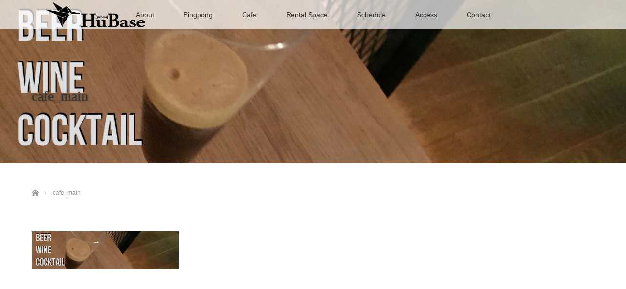

--- FILE ---
content_type: text/html; charset=UTF-8
request_url: http://lili-hanare.com/cafe/cafe_main/
body_size: 9680
content:
<!DOCTYPE html>
<html class="pc" dir="ltr" lang="ja"
	prefix="og: https://ogp.me/ns#" >
<head>
<meta name="google-site-verification" content="wntWoGvJGe-qLV6IvXrqnS15ulk8mU5W6YPDWyEvhN4" />
<meta charset="UTF-8">
<!--[if IE]><meta http-equiv="X-UA-Compatible" content="IE=edge"><![endif]-->
<meta name="viewport" content="width=device-width">

<meta name="description" content="...">
<link rel="pingback" href="http://lili-hanare.com/xmlrpc.php">

		<!-- All in One SEO 4.2.0 -->
		<title>cafe_main | 喫茶と写真と卓球 HuBase</title>
		<meta name="robots" content="max-image-preview:large" />
		<link rel="canonical" href="http://lili-hanare.com/cafe/cafe_main/" />
		<meta property="og:locale" content="ja_JP" />
		<meta property="og:site_name" content="喫茶と写真と卓球 HuBase | 江戸川橋の喫茶と写真と卓球 隠れ家で楽しいひと時を" />
		<meta property="og:type" content="article" />
		<meta property="og:title" content="cafe_main | 喫茶と写真と卓球 HuBase" />
		<meta property="og:url" content="http://lili-hanare.com/cafe/cafe_main/" />
		<meta property="article:published_time" content="2016-11-19T05:37:22+00:00" />
		<meta property="article:modified_time" content="2016-11-19T05:37:22+00:00" />
		<meta name="twitter:card" content="summary" />
		<meta name="twitter:title" content="cafe_main | 喫茶と写真と卓球 HuBase" />
		<meta name="google" content="nositelinkssearchbox" />
		<script type="application/ld+json" class="aioseo-schema">
			{"@context":"https:\/\/schema.org","@graph":[{"@type":"WebSite","@id":"http:\/\/lili-hanare.com\/#website","url":"http:\/\/lili-hanare.com\/","name":"\u55ab\u8336\u3068\u5199\u771f\u3068\u5353\u7403 HuBase","description":"\u6c5f\u6238\u5ddd\u6a4b\u306e\u55ab\u8336\u3068\u5199\u771f\u3068\u5353\u7403 \u96a0\u308c\u5bb6\u3067\u697d\u3057\u3044\u3072\u3068\u6642\u3092","inLanguage":"ja","publisher":{"@id":"http:\/\/lili-hanare.com\/#organization"}},{"@type":"Organization","@id":"http:\/\/lili-hanare.com\/#organization","name":"\u55ab\u8336\u3068\u5199\u771f\u3068\u5353\u7403 HuBase","url":"http:\/\/lili-hanare.com\/"},{"@type":"BreadcrumbList","@id":"http:\/\/lili-hanare.com\/cafe\/cafe_main\/#breadcrumblist","itemListElement":[{"@type":"ListItem","@id":"http:\/\/lili-hanare.com\/#listItem","position":1,"item":{"@type":"WebPage","@id":"http:\/\/lili-hanare.com\/","name":"\u30db\u30fc\u30e0","description":"HuBase\u306f\u30ae\u30e3\u30e9\u30ea\u30fc\u3068\u30ab\u30d5\u30a7\u3068\u5353\u7403\u3092\u878d\u5408\u3057\u305f\u96a0\u308c\u5bb6\u3067\u3059\u3002\u5e38\u306b\u4f55\u3089\u304b\u306e\u5199\u771f\u304c\u5c55\u793a\u3057\u3066\u3042\u308a\u3001\u5199\u771f\u3092\u898b\u306a\u304c\u3089\u7f8e\u5473\u3057\u3044\u30b3\u30fc\u30d2\u30fc\u3084\u304a\u9152\u304c\u697d\u3057\u3081\u307e\u3059\u3002\u5199\u771f\u597d\u304d\u304c\u96c6\u307e\u308b\u30ab\u30d5\u30a7\u306a\u306e\u3067\u6c17\u8efd\u306b\u304a\u8d8a\u3057\u304f\u3060\u3055\u3044\u3002\u307e\u305f\u3001\u8001\u82e5\u7537\u5973\u554f\u308f\u305a\u697d\u3057\u3081\u308b\u5353\u7403\u5834\u3082\u4f75\u8a2d\u3057\u3066\u304a\u308a\u307e\u3059\u3002\u5353\u7403\u306e\u30ec\u30c3\u30b9\u30f3\u3082\u884c\u3063\u3066\u304a\u308a\u3001\uff11\u4eba\u3067\u3082\u53cb\u4eba\u3068\u3067\u3082\u697d\u3057\u3044\u6642\u9593\u3092\u904e\u3054\u305b\u307e\u3059\u3002","url":"http:\/\/lili-hanare.com\/"},"nextItem":"http:\/\/lili-hanare.com\/cafe\/cafe_main\/#listItem"},{"@type":"ListItem","@id":"http:\/\/lili-hanare.com\/cafe\/cafe_main\/#listItem","position":2,"item":{"@type":"WebPage","@id":"http:\/\/lili-hanare.com\/cafe\/cafe_main\/","name":"cafe_main","url":"http:\/\/lili-hanare.com\/cafe\/cafe_main\/"},"previousItem":"http:\/\/lili-hanare.com\/#listItem"}]},{"@type":"Person","@id":"http:\/\/lili-hanare.com\/author\/lilisc\/#author","url":"http:\/\/lili-hanare.com\/author\/lilisc\/","name":"lilisc","image":{"@type":"ImageObject","@id":"http:\/\/lili-hanare.com\/cafe\/cafe_main\/#authorImage","url":"http:\/\/1.gravatar.com\/avatar\/a4c085480d229c843df23b121a20fd28?s=96&d=mm&r=g","width":96,"height":96,"caption":"lilisc"}},{"@type":"ItemPage","@id":"http:\/\/lili-hanare.com\/cafe\/cafe_main\/#itempage","url":"http:\/\/lili-hanare.com\/cafe\/cafe_main\/","name":"cafe_main | \u55ab\u8336\u3068\u5199\u771f\u3068\u5353\u7403 HuBase","inLanguage":"ja","isPartOf":{"@id":"http:\/\/lili-hanare.com\/#website"},"breadcrumb":{"@id":"http:\/\/lili-hanare.com\/cafe\/cafe_main\/#breadcrumblist"},"datePublished":"2016-11-19T05:37:22+09:00","dateModified":"2016-11-19T05:37:22+09:00"}]}
		</script>
		<!-- All in One SEO -->

<link rel="alternate" type="application/rss+xml" title="喫茶と写真と卓球 HuBase &raquo; フィード" href="http://lili-hanare.com/feed/" />
<link rel="alternate" type="application/rss+xml" title="喫茶と写真と卓球 HuBase &raquo; コメントフィード" href="http://lili-hanare.com/comments/feed/" />
<link rel="alternate" type="application/rss+xml" title="喫茶と写真と卓球 HuBase &raquo; cafe_main のコメントのフィード" href="http://lili-hanare.com/cafe/cafe_main/feed/" />
<script type="text/javascript">
window._wpemojiSettings = {"baseUrl":"https:\/\/s.w.org\/images\/core\/emoji\/14.0.0\/72x72\/","ext":".png","svgUrl":"https:\/\/s.w.org\/images\/core\/emoji\/14.0.0\/svg\/","svgExt":".svg","source":{"concatemoji":"http:\/\/lili-hanare.com\/wp-includes\/js\/wp-emoji-release.min.js?ver=6.2.8"}};
/*! This file is auto-generated */
!function(e,a,t){var n,r,o,i=a.createElement("canvas"),p=i.getContext&&i.getContext("2d");function s(e,t){p.clearRect(0,0,i.width,i.height),p.fillText(e,0,0);e=i.toDataURL();return p.clearRect(0,0,i.width,i.height),p.fillText(t,0,0),e===i.toDataURL()}function c(e){var t=a.createElement("script");t.src=e,t.defer=t.type="text/javascript",a.getElementsByTagName("head")[0].appendChild(t)}for(o=Array("flag","emoji"),t.supports={everything:!0,everythingExceptFlag:!0},r=0;r<o.length;r++)t.supports[o[r]]=function(e){if(p&&p.fillText)switch(p.textBaseline="top",p.font="600 32px Arial",e){case"flag":return s("\ud83c\udff3\ufe0f\u200d\u26a7\ufe0f","\ud83c\udff3\ufe0f\u200b\u26a7\ufe0f")?!1:!s("\ud83c\uddfa\ud83c\uddf3","\ud83c\uddfa\u200b\ud83c\uddf3")&&!s("\ud83c\udff4\udb40\udc67\udb40\udc62\udb40\udc65\udb40\udc6e\udb40\udc67\udb40\udc7f","\ud83c\udff4\u200b\udb40\udc67\u200b\udb40\udc62\u200b\udb40\udc65\u200b\udb40\udc6e\u200b\udb40\udc67\u200b\udb40\udc7f");case"emoji":return!s("\ud83e\udef1\ud83c\udffb\u200d\ud83e\udef2\ud83c\udfff","\ud83e\udef1\ud83c\udffb\u200b\ud83e\udef2\ud83c\udfff")}return!1}(o[r]),t.supports.everything=t.supports.everything&&t.supports[o[r]],"flag"!==o[r]&&(t.supports.everythingExceptFlag=t.supports.everythingExceptFlag&&t.supports[o[r]]);t.supports.everythingExceptFlag=t.supports.everythingExceptFlag&&!t.supports.flag,t.DOMReady=!1,t.readyCallback=function(){t.DOMReady=!0},t.supports.everything||(n=function(){t.readyCallback()},a.addEventListener?(a.addEventListener("DOMContentLoaded",n,!1),e.addEventListener("load",n,!1)):(e.attachEvent("onload",n),a.attachEvent("onreadystatechange",function(){"complete"===a.readyState&&t.readyCallback()})),(e=t.source||{}).concatemoji?c(e.concatemoji):e.wpemoji&&e.twemoji&&(c(e.twemoji),c(e.wpemoji)))}(window,document,window._wpemojiSettings);
</script>
<style type="text/css">
img.wp-smiley,
img.emoji {
	display: inline !important;
	border: none !important;
	box-shadow: none !important;
	height: 1em !important;
	width: 1em !important;
	margin: 0 0.07em !important;
	vertical-align: -0.1em !important;
	background: none !important;
	padding: 0 !important;
}
</style>
	<link rel='stylesheet' id='style-css' href='http://lili-hanare.com/wp-content/themes/lotus_tcd039/style.css?ver=1.6' type='text/css' media='all' />
<link rel='stylesheet' id='sbi_styles-css' href='http://lili-hanare.com/wp-content/plugins/instagram-feed/css/sbi-styles.min.css?ver=6.1.5' type='text/css' media='all' />
<link rel='stylesheet' id='wp-block-library-css' href='http://lili-hanare.com/wp-includes/css/dist/block-library/style.min.css?ver=6.2.8' type='text/css' media='all' />
<link rel='stylesheet' id='classic-theme-styles-css' href='http://lili-hanare.com/wp-includes/css/classic-themes.min.css?ver=6.2.8' type='text/css' media='all' />
<style id='global-styles-inline-css' type='text/css'>
body{--wp--preset--color--black: #000000;--wp--preset--color--cyan-bluish-gray: #abb8c3;--wp--preset--color--white: #ffffff;--wp--preset--color--pale-pink: #f78da7;--wp--preset--color--vivid-red: #cf2e2e;--wp--preset--color--luminous-vivid-orange: #ff6900;--wp--preset--color--luminous-vivid-amber: #fcb900;--wp--preset--color--light-green-cyan: #7bdcb5;--wp--preset--color--vivid-green-cyan: #00d084;--wp--preset--color--pale-cyan-blue: #8ed1fc;--wp--preset--color--vivid-cyan-blue: #0693e3;--wp--preset--color--vivid-purple: #9b51e0;--wp--preset--gradient--vivid-cyan-blue-to-vivid-purple: linear-gradient(135deg,rgba(6,147,227,1) 0%,rgb(155,81,224) 100%);--wp--preset--gradient--light-green-cyan-to-vivid-green-cyan: linear-gradient(135deg,rgb(122,220,180) 0%,rgb(0,208,130) 100%);--wp--preset--gradient--luminous-vivid-amber-to-luminous-vivid-orange: linear-gradient(135deg,rgba(252,185,0,1) 0%,rgba(255,105,0,1) 100%);--wp--preset--gradient--luminous-vivid-orange-to-vivid-red: linear-gradient(135deg,rgba(255,105,0,1) 0%,rgb(207,46,46) 100%);--wp--preset--gradient--very-light-gray-to-cyan-bluish-gray: linear-gradient(135deg,rgb(238,238,238) 0%,rgb(169,184,195) 100%);--wp--preset--gradient--cool-to-warm-spectrum: linear-gradient(135deg,rgb(74,234,220) 0%,rgb(151,120,209) 20%,rgb(207,42,186) 40%,rgb(238,44,130) 60%,rgb(251,105,98) 80%,rgb(254,248,76) 100%);--wp--preset--gradient--blush-light-purple: linear-gradient(135deg,rgb(255,206,236) 0%,rgb(152,150,240) 100%);--wp--preset--gradient--blush-bordeaux: linear-gradient(135deg,rgb(254,205,165) 0%,rgb(254,45,45) 50%,rgb(107,0,62) 100%);--wp--preset--gradient--luminous-dusk: linear-gradient(135deg,rgb(255,203,112) 0%,rgb(199,81,192) 50%,rgb(65,88,208) 100%);--wp--preset--gradient--pale-ocean: linear-gradient(135deg,rgb(255,245,203) 0%,rgb(182,227,212) 50%,rgb(51,167,181) 100%);--wp--preset--gradient--electric-grass: linear-gradient(135deg,rgb(202,248,128) 0%,rgb(113,206,126) 100%);--wp--preset--gradient--midnight: linear-gradient(135deg,rgb(2,3,129) 0%,rgb(40,116,252) 100%);--wp--preset--duotone--dark-grayscale: url('#wp-duotone-dark-grayscale');--wp--preset--duotone--grayscale: url('#wp-duotone-grayscale');--wp--preset--duotone--purple-yellow: url('#wp-duotone-purple-yellow');--wp--preset--duotone--blue-red: url('#wp-duotone-blue-red');--wp--preset--duotone--midnight: url('#wp-duotone-midnight');--wp--preset--duotone--magenta-yellow: url('#wp-duotone-magenta-yellow');--wp--preset--duotone--purple-green: url('#wp-duotone-purple-green');--wp--preset--duotone--blue-orange: url('#wp-duotone-blue-orange');--wp--preset--font-size--small: 13px;--wp--preset--font-size--medium: 20px;--wp--preset--font-size--large: 36px;--wp--preset--font-size--x-large: 42px;--wp--preset--spacing--20: 0.44rem;--wp--preset--spacing--30: 0.67rem;--wp--preset--spacing--40: 1rem;--wp--preset--spacing--50: 1.5rem;--wp--preset--spacing--60: 2.25rem;--wp--preset--spacing--70: 3.38rem;--wp--preset--spacing--80: 5.06rem;--wp--preset--shadow--natural: 6px 6px 9px rgba(0, 0, 0, 0.2);--wp--preset--shadow--deep: 12px 12px 50px rgba(0, 0, 0, 0.4);--wp--preset--shadow--sharp: 6px 6px 0px rgba(0, 0, 0, 0.2);--wp--preset--shadow--outlined: 6px 6px 0px -3px rgba(255, 255, 255, 1), 6px 6px rgba(0, 0, 0, 1);--wp--preset--shadow--crisp: 6px 6px 0px rgba(0, 0, 0, 1);}:where(.is-layout-flex){gap: 0.5em;}body .is-layout-flow > .alignleft{float: left;margin-inline-start: 0;margin-inline-end: 2em;}body .is-layout-flow > .alignright{float: right;margin-inline-start: 2em;margin-inline-end: 0;}body .is-layout-flow > .aligncenter{margin-left: auto !important;margin-right: auto !important;}body .is-layout-constrained > .alignleft{float: left;margin-inline-start: 0;margin-inline-end: 2em;}body .is-layout-constrained > .alignright{float: right;margin-inline-start: 2em;margin-inline-end: 0;}body .is-layout-constrained > .aligncenter{margin-left: auto !important;margin-right: auto !important;}body .is-layout-constrained > :where(:not(.alignleft):not(.alignright):not(.alignfull)){max-width: var(--wp--style--global--content-size);margin-left: auto !important;margin-right: auto !important;}body .is-layout-constrained > .alignwide{max-width: var(--wp--style--global--wide-size);}body .is-layout-flex{display: flex;}body .is-layout-flex{flex-wrap: wrap;align-items: center;}body .is-layout-flex > *{margin: 0;}:where(.wp-block-columns.is-layout-flex){gap: 2em;}.has-black-color{color: var(--wp--preset--color--black) !important;}.has-cyan-bluish-gray-color{color: var(--wp--preset--color--cyan-bluish-gray) !important;}.has-white-color{color: var(--wp--preset--color--white) !important;}.has-pale-pink-color{color: var(--wp--preset--color--pale-pink) !important;}.has-vivid-red-color{color: var(--wp--preset--color--vivid-red) !important;}.has-luminous-vivid-orange-color{color: var(--wp--preset--color--luminous-vivid-orange) !important;}.has-luminous-vivid-amber-color{color: var(--wp--preset--color--luminous-vivid-amber) !important;}.has-light-green-cyan-color{color: var(--wp--preset--color--light-green-cyan) !important;}.has-vivid-green-cyan-color{color: var(--wp--preset--color--vivid-green-cyan) !important;}.has-pale-cyan-blue-color{color: var(--wp--preset--color--pale-cyan-blue) !important;}.has-vivid-cyan-blue-color{color: var(--wp--preset--color--vivid-cyan-blue) !important;}.has-vivid-purple-color{color: var(--wp--preset--color--vivid-purple) !important;}.has-black-background-color{background-color: var(--wp--preset--color--black) !important;}.has-cyan-bluish-gray-background-color{background-color: var(--wp--preset--color--cyan-bluish-gray) !important;}.has-white-background-color{background-color: var(--wp--preset--color--white) !important;}.has-pale-pink-background-color{background-color: var(--wp--preset--color--pale-pink) !important;}.has-vivid-red-background-color{background-color: var(--wp--preset--color--vivid-red) !important;}.has-luminous-vivid-orange-background-color{background-color: var(--wp--preset--color--luminous-vivid-orange) !important;}.has-luminous-vivid-amber-background-color{background-color: var(--wp--preset--color--luminous-vivid-amber) !important;}.has-light-green-cyan-background-color{background-color: var(--wp--preset--color--light-green-cyan) !important;}.has-vivid-green-cyan-background-color{background-color: var(--wp--preset--color--vivid-green-cyan) !important;}.has-pale-cyan-blue-background-color{background-color: var(--wp--preset--color--pale-cyan-blue) !important;}.has-vivid-cyan-blue-background-color{background-color: var(--wp--preset--color--vivid-cyan-blue) !important;}.has-vivid-purple-background-color{background-color: var(--wp--preset--color--vivid-purple) !important;}.has-black-border-color{border-color: var(--wp--preset--color--black) !important;}.has-cyan-bluish-gray-border-color{border-color: var(--wp--preset--color--cyan-bluish-gray) !important;}.has-white-border-color{border-color: var(--wp--preset--color--white) !important;}.has-pale-pink-border-color{border-color: var(--wp--preset--color--pale-pink) !important;}.has-vivid-red-border-color{border-color: var(--wp--preset--color--vivid-red) !important;}.has-luminous-vivid-orange-border-color{border-color: var(--wp--preset--color--luminous-vivid-orange) !important;}.has-luminous-vivid-amber-border-color{border-color: var(--wp--preset--color--luminous-vivid-amber) !important;}.has-light-green-cyan-border-color{border-color: var(--wp--preset--color--light-green-cyan) !important;}.has-vivid-green-cyan-border-color{border-color: var(--wp--preset--color--vivid-green-cyan) !important;}.has-pale-cyan-blue-border-color{border-color: var(--wp--preset--color--pale-cyan-blue) !important;}.has-vivid-cyan-blue-border-color{border-color: var(--wp--preset--color--vivid-cyan-blue) !important;}.has-vivid-purple-border-color{border-color: var(--wp--preset--color--vivid-purple) !important;}.has-vivid-cyan-blue-to-vivid-purple-gradient-background{background: var(--wp--preset--gradient--vivid-cyan-blue-to-vivid-purple) !important;}.has-light-green-cyan-to-vivid-green-cyan-gradient-background{background: var(--wp--preset--gradient--light-green-cyan-to-vivid-green-cyan) !important;}.has-luminous-vivid-amber-to-luminous-vivid-orange-gradient-background{background: var(--wp--preset--gradient--luminous-vivid-amber-to-luminous-vivid-orange) !important;}.has-luminous-vivid-orange-to-vivid-red-gradient-background{background: var(--wp--preset--gradient--luminous-vivid-orange-to-vivid-red) !important;}.has-very-light-gray-to-cyan-bluish-gray-gradient-background{background: var(--wp--preset--gradient--very-light-gray-to-cyan-bluish-gray) !important;}.has-cool-to-warm-spectrum-gradient-background{background: var(--wp--preset--gradient--cool-to-warm-spectrum) !important;}.has-blush-light-purple-gradient-background{background: var(--wp--preset--gradient--blush-light-purple) !important;}.has-blush-bordeaux-gradient-background{background: var(--wp--preset--gradient--blush-bordeaux) !important;}.has-luminous-dusk-gradient-background{background: var(--wp--preset--gradient--luminous-dusk) !important;}.has-pale-ocean-gradient-background{background: var(--wp--preset--gradient--pale-ocean) !important;}.has-electric-grass-gradient-background{background: var(--wp--preset--gradient--electric-grass) !important;}.has-midnight-gradient-background{background: var(--wp--preset--gradient--midnight) !important;}.has-small-font-size{font-size: var(--wp--preset--font-size--small) !important;}.has-medium-font-size{font-size: var(--wp--preset--font-size--medium) !important;}.has-large-font-size{font-size: var(--wp--preset--font-size--large) !important;}.has-x-large-font-size{font-size: var(--wp--preset--font-size--x-large) !important;}
.wp-block-navigation a:where(:not(.wp-element-button)){color: inherit;}
:where(.wp-block-columns.is-layout-flex){gap: 2em;}
.wp-block-pullquote{font-size: 1.5em;line-height: 1.6;}
</style>
<link rel='stylesheet' id='toc-screen-css' href='http://lili-hanare.com/wp-content/plugins/table-of-contents-plus/screen.min.css?ver=2106' type='text/css' media='all' />
<script type='text/javascript' src='http://lili-hanare.com/wp-includes/js/jquery/jquery.min.js?ver=3.6.4' id='jquery-core-js'></script>
<script type='text/javascript' src='http://lili-hanare.com/wp-includes/js/jquery/jquery-migrate.min.js?ver=3.4.0' id='jquery-migrate-js'></script>
<link rel="https://api.w.org/" href="http://lili-hanare.com/wp-json/" /><link rel="alternate" type="application/json" href="http://lili-hanare.com/wp-json/wp/v2/media/80" /><link rel='shortlink' href='http://lili-hanare.com/?p=80' />
<link rel="alternate" type="application/json+oembed" href="http://lili-hanare.com/wp-json/oembed/1.0/embed?url=http%3A%2F%2Flili-hanare.com%2Fcafe%2Fcafe_main%2F" />
<link rel="alternate" type="text/xml+oembed" href="http://lili-hanare.com/wp-json/oembed/1.0/embed?url=http%3A%2F%2Flili-hanare.com%2Fcafe%2Fcafe_main%2F&#038;format=xml" />
<!-- Favicon Rotator -->
<link rel="shortcut icon" href="http://lili-hanare.com/wp-content/uploads/2022/12/HuBaseLogo_BK_Symbol_NBK-e1670765336128-16x16.png" />
<link rel="apple-touch-icon-precomposed" href="http://lili-hanare.com/wp-content/uploads/2022/12/HuBaseLogo_BK_Symbol_NBK-e1670765336128.png" />
<!-- End Favicon Rotator -->

<script src="http://lili-hanare.com/wp-content/themes/lotus_tcd039/js/jquery.easing.1.3.js?ver=1.6"></script>
<script src="http://lili-hanare.com/wp-content/themes/lotus_tcd039/js/jscript.js?ver=1.6"></script>
<script src="http://lili-hanare.com/wp-content/themes/lotus_tcd039/js/functions.js?ver=1.6"></script>
<script src="http://lili-hanare.com/wp-content/themes/lotus_tcd039/js/comment.js?ver=1.6"></script>

<link rel="stylesheet" media="screen and (max-width:770px)" href="http://lili-hanare.com/wp-content/themes/lotus_tcd039/responsive.css?ver=1.6">

<style type="text/css">
body, input, textarea { font-family: Verdana, "ヒラギノ角ゴ ProN W3", "Hiragino Kaku Gothic ProN", "メイリオ", Meiryo, sans-serif; }
.rich_font { font-weight:500; font-family: "Times New Roman" , "游明朝" , "Yu Mincho" , "游明朝体" , "YuMincho" , "ヒラギノ明朝 Pro W3" , "Hiragino Mincho Pro" , "HiraMinProN-W3" , "HGS明朝E" , "ＭＳ Ｐ明朝" , "MS PMincho" , serif; }

body { font-size:15px; }

.pc #header .logo { font-size:21px; }
.mobile #header .logo { font-size:18px; }
.pc #header .desc { font-size:12px; }
#footer_logo .logo { font-size:40px; }
#footer_logo .desc { font-size:12px; }
.pc #header #logo_text_fixed .logo { font-size:21px; }

.index_box_list .image img, #index_blog_list li .image img, #related_post li a.image img, .styled_post_list1 .image img, #recent_news .image img{
  -webkit-transition: all 0.35s ease-in-out; -moz-transition: all 0.35s ease-in-out; transition: all 0.35s ease-in-out;
  -webkit-transform: scale(1); -moz-transform: scale(1); -ms-transform: scale(1); -o-transform: scale(1); transform: scale(1);
  -webkit-backface-visibility:hidden; backface-visibility:hidden;
}
.index_box_list .image a:hover img, #index_blog_list li .image:hover img, #related_post li a.image:hover img, .styled_post_list1 .image:hover img, #recent_news .image:hover img{
 -webkit-transform: scale(1.2); -moz-transform: scale(1.2); -ms-transform: scale(1.2); -o-transform: scale(1.2); transform: scale(1.2);
}

.pc .home #header_top{ background:rgba(255,255,255,1) }
.pc .home #global_menu{ background:rgba(255,255,255,0.7) }
.pc .header_fix #header{ background:rgba(255,255,255,1) }
.pc .not_home #header{ background:rgba(255,255,255,0.7) }
.pc .not_home.header_fix2 #header{ background:rgba(255,255,255,1) }
.pc #global_menu > ul > li > a{ color:#333333; }

.pc #index_content2 .catchphrase .headline { font-size:40px; }
.pc #index_content2 .catchphrase .desc { font-size:15px; }


a:hover, #comment_header ul li a:hover, .pc #global_menu > ul > li.active > a, .pc #global_menu li.current-menu-item > a, .pc #global_menu > ul > li > a:hover, #header_logo .logo a:hover, #bread_crumb li.home a:hover:before, #bread_crumb li a:hover,
 .footer_menu li:first-child a, .footer_menu li:only-child a, #previous_next_post a:hover, .color_headline
  { color:#424242; }

.pc #global_menu ul ul a, #return_top a, .next_page_link a:hover, .page_navi a:hover, .collapse_category_list li a:hover .count, .index_archive_link a:hover, .slick-arrow:hover, #header_logo_index .link:hover,
 #previous_next_page a:hover, .page_navi p.back a:hover, .collapse_category_list li a:hover .count, .mobile #global_menu li a:hover,
  #wp-calendar td a:hover, #wp-calendar #prev a:hover, #wp-calendar #next a:hover, .widget_search #search-btn input:hover, .widget_search #searchsubmit:hover, .side_widget.google_search #searchsubmit:hover,
   #submit_comment:hover, #comment_header ul li a:hover, #comment_header ul li.comment_switch_active a, #comment_header #comment_closed p, #post_pagination a:hover, #post_pagination p, a.menu_button:hover, .mobile .footer_menu a:hover, .mobile #footer_menu_bottom li a:hover
    { background-color:#424242; }

.pc #global_menu ul ul a:hover, #return_top a:hover
 { background-color:#424242; }

.side_headline, #footer_address, #recent_news .headline, .page_navi span.current
 { background-color:#424242; }

#index_content1_top
 { background-color:#FFFFFF; }

#comment_textarea textarea:focus, #guest_info input:focus, #comment_header ul li a:hover, #comment_header ul li.comment_switch_active a, #comment_header #comment_closed p
 { border-color:#424242; }

#comment_header ul li.comment_switch_active a:after, #comment_header #comment_closed p:after
 { border-color:#424242 transparent transparent transparent; }

.collapse_category_list li a:before
 { border-color: transparent transparent transparent #424242; }


  #site_loader_spinner { border:4px solid rgba(66,66,66,0.2); border-top-color:#424242; }


</style>


<script type="text/javascript">
 jQuery(document).ready(function($){
  $('a').not('a[href^="#"], a[href^="tel"], [href^="javascript:void(0);"], a[target="_blank"]').click(function(){
   var pass = $(this).attr("href");
   $('#site_wrap').animate({opacity:'0'},400,function(){
    $('#site_loader_overlay').show();
    $('#site_loader_spinner').show();
    location.href = pass;
    setTimeout(function(){
     $('#site_wrap').css({opacity:'1'})
    },2500);
   });
   return false;
  });
 });
</script>


<style type="text/css"></style><link rel="icon" href="http://lili-hanare.com/wp-content/uploads/2022/12/cropped-HuBaseLogo_BK_Symbol_NBK-e1670765336128-2-32x32.png" sizes="32x32" />
<link rel="icon" href="http://lili-hanare.com/wp-content/uploads/2022/12/cropped-HuBaseLogo_BK_Symbol_NBK-e1670765336128-2-192x192.png" sizes="192x192" />
<link rel="apple-touch-icon" href="http://lili-hanare.com/wp-content/uploads/2022/12/cropped-HuBaseLogo_BK_Symbol_NBK-e1670765336128-2-180x180.png" />
<meta name="msapplication-TileImage" content="http://lili-hanare.com/wp-content/uploads/2022/12/cropped-HuBaseLogo_BK_Symbol_NBK-e1670765336128-2-270x270.png" />

<script>
  (function(i,s,o,g,r,a,m){i['GoogleAnalyticsObject']=r;i[r]=i[r]||function(){
  (i[r].q=i[r].q||[]).push(arguments)},i[r].l=1*new Date();a=s.createElement(o),
  m=s.getElementsByTagName(o)[0];a.async=1;a.src=g;m.parentNode.insertBefore(a,m)
  })(window,document,'script','https://www.google-analytics.com/analytics.js','ga');

  ga('create', 'UA-39279893-2', 'auto');
  ga('send', 'pageview');

</script>

</head>
<body id="body" class="attachment attachment-template-default attachmentid-80 attachment-jpeg not_home">

<div id="site_loader_overlay">
 <div id="site_loader_spinner"></div>
</div>
<div id="site_wrap">

 <div id="header">
  <div id="header_top">
   <div id="header_logo">
    <div id="logo_image">
 <h1 class="logo">
  <a href="http://lili-hanare.com/" title="喫茶と写真と卓球 HuBase" data-label="喫茶と写真と卓球 HuBase"><img class="h_logo" src="http://lili-hanare.com/wp-content/uploads/2022/12/300140.png?1769805919" alt="喫茶と写真と卓球 HuBase" title="喫茶と写真と卓球 HuBase" /></a>
 </h1>
</div>
   </div>
  </div><!-- END #header_top -->
    <div id="header_bottom">
   <a href="#" class="menu_button"><span>menu</span></a>
   <div id="logo_image_fixed">
 <p class="logo"><a href="http://lili-hanare.com/" title="喫茶と写真と卓球 HuBase"><img class="s_logo" src="http://lili-hanare.com/wp-content/uploads/2022/12/26060.png?1769805919" alt="喫茶と写真と卓球 HuBase" title="喫茶と写真と卓球 HuBase" /></a></p>
</div>
   <div id="global_menu">
    <ul id="menu-globalmenu" class="menu"><li id="menu-item-104" class="menu-item menu-item-type-post_type menu-item-object-page menu-item-104"><a href="http://lili-hanare.com/about/">About</a></li>
<li id="menu-item-74" class="menu-item menu-item-type-post_type menu-item-object-page menu-item-74"><a href="http://lili-hanare.com/lesson/">Pingpong</a></li>
<li id="menu-item-89" class="menu-item menu-item-type-post_type menu-item-object-page menu-item-89"><a href="http://lili-hanare.com/cafe/">Cafe</a></li>
<li id="menu-item-1371" class="menu-item menu-item-type-post_type menu-item-object-page menu-item-1371"><a href="http://lili-hanare.com/space/">Rental Space</a></li>
<li id="menu-item-2348" class="menu-item menu-item-type-post_type menu-item-object-page menu-item-2348"><a href="http://lili-hanare.com/schedule/">Schedule</a></li>
<li id="menu-item-55" class="menu-item menu-item-type-post_type menu-item-object-page menu-item-55"><a href="http://lili-hanare.com/access/">Access</a></li>
<li id="menu-item-211" class="menu-item menu-item-type-post_type menu-item-object-page menu-item-211"><a href="http://lili-hanare.com/contact/">Contact</a></li>
</ul>   </div>
  </div><!-- END #header_bottom -->
   </div><!-- END #header -->

    
 <div id="main_contents" class="clearfix">
<div id="header_image">
 <div class="image"><img src="http://lili-hanare.com/wp-content/uploads/2016/11/cafe_main.jpg" title="" alt="" /></div>
 <div class="caption" style="text-shadow:0px 0px 4px #333333; color:#333333; ">
  <p class="title rich_font" style="font-size:28px;">cafe_main</p>
 </div>
</div>

<div id="bread_crumb">

<ul class="clearfix">
 <li itemscope="itemscope" itemtype="http://data-vocabulary.org/Breadcrumb" class="home"><a itemprop="url" href="http://lili-hanare.com/"><span>ホーム</span></a></li>

 <li class="last">cafe_main</li>

</ul>
</div>


<div id="main_col" class="clearfix">

  <div id="left_col">
 
 
 <div id="article">

  <div class="post_content clearfix">
   <p class="attachment"><a href='http://lili-hanare.com/wp-content/uploads/2016/11/cafe_main.jpg'><img width="300" height="78" src="http://lili-hanare.com/wp-content/uploads/2016/11/cafe_main-300x78.jpg" class="attachment-medium size-medium" alt="" decoding="async" loading="lazy" srcset="http://lili-hanare.com/wp-content/uploads/2016/11/cafe_main-300x78.jpg 300w, http://lili-hanare.com/wp-content/uploads/2016/11/cafe_main-768x200.jpg 768w, http://lili-hanare.com/wp-content/uploads/2016/11/cafe_main-1024x267.jpg 1024w, http://lili-hanare.com/wp-content/uploads/2016/11/cafe_main.jpg 1150w" sizes="(max-width: 300px) 100vw, 300px" /></a></p>
     </div>

 </div><!-- END #article -->

 
  </div><!-- END #left_col -->
 
 
</div><!-- END #main_col -->




 </div><!-- END #main_contents -->

<div id="footer_wrapper">
 <div id="footer_top">
  <div id="footer_top_inner">

   <!-- footer logo -->
   <div id="footer_logo">
    <div class="logo_area">
 <p class="logo"><a href="http://lili-hanare.com/" title="喫茶と写真と卓球 HuBase"><img class="f_logo" src="http://lili-hanare.com/wp-content/uploads/2022/12/78d0a586446b03f63896f21b2d8902e4.png?1769805919" alt="喫茶と写真と卓球 HuBase" title="喫茶と写真と卓球 HuBase" /></a></p>
</div>
   </div>

   <!-- footer menu -->
      <div id="footer_menu" class="clearfix">
        <div id="footer-menu1" class="footer_menu clearfix">
     <ul id="menu-footer-menu1" class="menu"><li id="menu-item-110" class="menu-item menu-item-type-post_type menu-item-object-page menu-item-home menu-item-110"><a href="http://lili-hanare.com/">Home</a></li>
<li id="menu-item-1374" class="menu-item menu-item-type-post_type menu-item-object-page menu-item-1374"><a href="http://lili-hanare.com/lesson/">Pingpong</a></li>
<li id="menu-item-1373" class="menu-item menu-item-type-post_type menu-item-object-page menu-item-1373"><a href="http://lili-hanare.com/cafe/">Cafe</a></li>
<li id="menu-item-1372" class="menu-item menu-item-type-post_type menu-item-object-page menu-item-1372"><a href="http://lili-hanare.com/space/">Rental Space</a></li>
</ul>    </div>
            <div id="footer-menu2" class="footer_menu clearfix">
     <ul id="menu-footer-menu2" class="menu"><li id="menu-item-2352" class="menu-item menu-item-type-post_type menu-item-object-page menu-item-2352"><a href="http://lili-hanare.com/corporate/">会社概要</a></li>
</ul>    </div>
            <div id="footer-menu3" class="footer_menu clearfix">
     <ul id="menu-footer-menu3" class="menu"><li id="menu-item-2353" class="menu-item menu-item-type-post_type menu-item-object-page menu-item-2353"><a href="http://lili-hanare.com/contact/">Contact</a></li>
</ul>    </div>
            <div id="footer-menu4" class="footer_menu clearfix">
     <ul id="menu-footer-menu4" class="menu"><li id="menu-item-2354" class="menu-item menu-item-type-post_type menu-item-object-page menu-item-2354"><a href="http://lili-hanare.com/link/">Link</a></li>
</ul>    </div>
            <div id="footer-menu5" class="footer_menu clearfix">
     <ul id="menu-footer-menu5" class="menu"><li id="menu-item-1378" class="menu-item menu-item-type-post_type menu-item-object-page menu-item-1378"><a href="http://lili-hanare.com/blog/">BLOG</a></li>
</ul>    </div>
            <div id="footer-menu6" class="footer_menu clearfix">
     <ul id="menu-footer-menu6" class="menu"><li id="menu-item-2350" class="menu-item menu-item-type-post_type menu-item-object-page menu-item-2350"><a href="http://lili-hanare.com/schedule/">Schedule</a></li>
<li id="menu-item-2351" class="menu-item menu-item-type-post_type menu-item-object-page menu-item-2351"><a href="http://lili-hanare.com/access/">Access</a></li>
</ul>    </div>
       </div>
   

  </div><!-- END #footer_top_inner -->
 </div><!-- END #footer_top -->

    <p id="footer_address"><span class="mr10">HuBase</span>東京都文京区水道２−１３−４ビクセル文京１０３<span class="ml10"></span></p>
   
 <div id="footer_bottom">
  <div id="footer_bottom_inner" class="clearfix">
   <!-- social button -->
      <ul class="clearfix" id="footer_social_link">
        <li class="twitter"><a class="target_blank" href="https://twitter.com/lili_hubase">Twitter</a></li>
            <li class="facebook"><a class="target_blank" href="https://www.facebook.com/Lili-HanaRe-134341337087451/">Facebook</a></li>
            <li class="insta"><a class="target_blank" href="https://www.instagram.com/hubase0501">Instagram</a></li>
                        <li class="rss"><a class="target_blank" href="http://lili-hanare.com/feed/">RSS</a></li>
       </ul>
      <p id="copyright">Copyright &copy;&nbsp; <a href="http://lili-hanare.com/">喫茶と写真と卓球 HuBase</a></p>

  </div><!-- END #footer_bottom_inner -->
 </div><!-- END #footer_bottom -->
</div><!-- /footer_wrapper -->


 <div id="return_top">
  <a href="#body"><span>PAGE TOP</span></a>
 </div>

</div><!-- #site_wrap -->


 <script>

 jQuery(window).bind("unload",function(){});

 jQuery(document).ready(function($){

  function after_load() {
   $('#site_loader_spinner').delay(300).fadeOut(600);
   $('#site_loader_overlay').delay(600).fadeOut(900);
   $('#site_wrap').css('display', 'block');
        }


  $(window).load(function () {
    after_load();
  });
 
  $(function(){
    setTimeout(function(){
      if( $('#site_loader_overlay').is(':visible') ) {
        after_load();
      }
    }, 3000);
  });

 });
 </script>

 
<!-- Instagram Feed JS -->
<script type="text/javascript">
var sbiajaxurl = "http://lili-hanare.com/wp-admin/admin-ajax.php";
</script>
<script type='text/javascript' src='http://lili-hanare.com/wp-includes/js/comment-reply.min.js?ver=6.2.8' id='comment-reply-js'></script>
<script type='text/javascript' src='http://lili-hanare.com/wp-content/plugins/table-of-contents-plus/front.min.js?ver=2106' id='toc-front-js'></script>
</body>
</html>